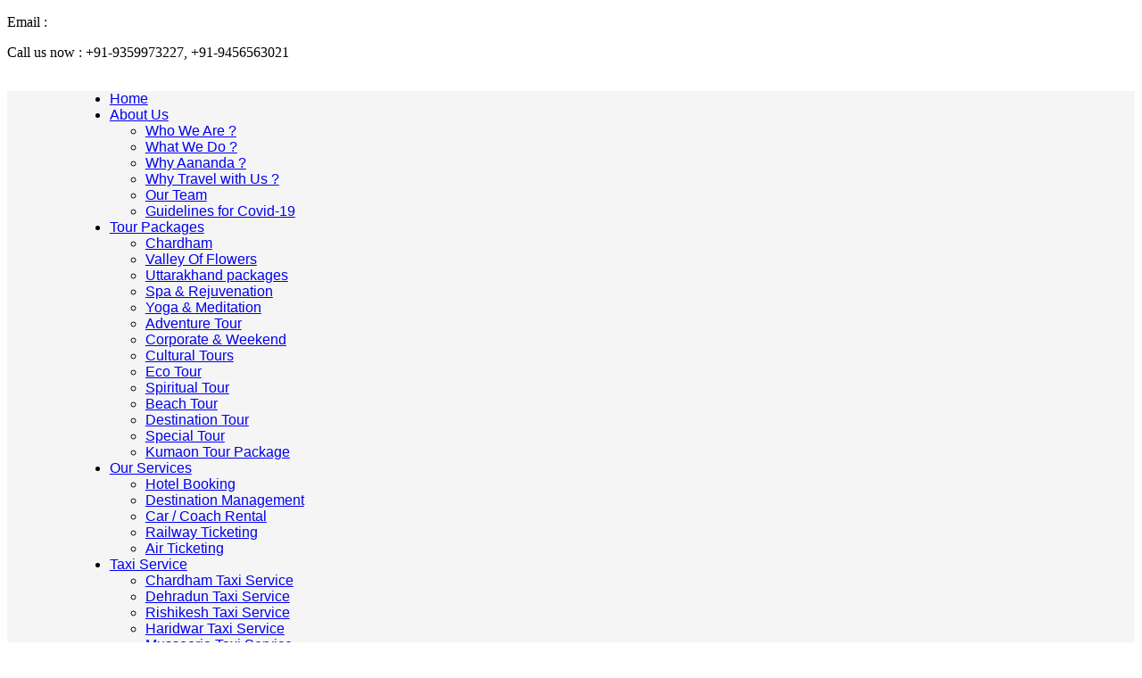

--- FILE ---
content_type: text/html; charset=UTF-8
request_url: https://aanandaholidays.com/auli
body_size: 41109
content:

<!DOCTYPE html>
<html lang="en">

<head>
    <meta charset="utf-8">
    <meta name="viewport" content="width=device-width, initial-scale=1.0">
	
    <!--<title>Welcome to AANANDA HOLIDAYS</title>-->
	<title>Auli Tours | Tour Packages for Auli | Auli Tour Operators | Travel Agent Haridwar</title>
<meta name="keywords" content="Auli Tours, Tour Packages for Auli, Auli Tour Packages, Tours for Auli, travel agent for Auli, tour operator for Auli, Tour Packages for Dehradun, travel agents in Haridwar, travel agency in Haridwar, Chardham travel Agent, haridwar to chardham yatra, tour with destination management Auli">
<meta name="description" content="Looking for a travel agents provides the Tour Packages for Auli, we are here to take you high Auli tours expereince.">

	    <link rel="apple-touch-icon" sizes="57x57" href="images/apple-icon-57x57.png">
<link rel="apple-touch-icon" sizes="60x60" href="images/apple-icon-60x60.png">
<link rel="apple-touch-icon" sizes="72x72" href="images/apple-icon-72x72.png">
<link rel="apple-touch-icon" sizes="76x76" href="images/apple-icon-76x76.png">
<link rel="apple-touch-icon" sizes="114x114" href="images/apple-icon-114x114.png">
<link rel="apple-touch-icon" sizes="120x120" href="images/apple-icon-120x120.png">
<link rel="apple-touch-icon" sizes="144x144" href="images/apple-icon-144x144.png">
<link rel="apple-touch-icon" sizes="152x152" href="images/apple-icon-152x152.png">
<link rel="apple-touch-icon" sizes="180x180" href="images/apple-icon-180x180.png">
<link rel="icon" type="image/png" sizes="192x192"  href="images/android-icon-192x192.png">
<link rel="icon" type="image/png" sizes="32x32" href="images/favicon-32x32.png">
<link rel="icon" type="image/png" sizes="96x96" href="images/favicon-96x96.png">
<link rel="icon" type="image/png" sizes="16x16" href="images/favicon-16x16.png">
<link rel="manifest" href="/manifest.json">
<meta name="msapplication-TileColor" content="#ffffff">
<meta name="msapplication-TileImage" content="images/ms-icon-144x144.png">
<meta name="theme-color" content="#ffffff">
    <!-- css -->
    <link href="css/bootstrap.min.css" rel="stylesheet" type="text/css">
    <link href="font-awesome/css/font-awesome.min.css" rel="stylesheet" type="text/css" />
	
	<link href="css/nivo-lightbox.css" rel="stylesheet" />
	<link href="css/nivo-lightbox-theme/default/default.css" rel="stylesheet" type="text/css" />
	<link href="css/owl.carousel.css" rel="stylesheet" media="screen" />
	
    <link href="css/owl.theme.css" rel="stylesheet" media="screen" />
	<link href="css/animate.css" rel="stylesheet" />
    <link href="css/style.css" rel="stylesheet">

	<!-- boxed bg -->
	<link id="bodybg" href="bodybg/bg3.css" rel="stylesheet" type="text/css" />
	<!-- template skin -->
	<link id="t-colors" href="color/orange.css" rel="stylesheet">
<script type="text/javascript" src="js/modernizr.custom.79639.js"></script> 
<script type="text/javascript" src="js/distance-calculator.js"></script> 
		<!--script src="https://ajax.googleapis.com/ajax/libs/jquery/1.12.4/jquery.min.js"></script-->
<script>
	
	$(document).ready(function(){
    $(".total_children").change(function(){
		
		var values1 = parseInt($('#children option:selected').val());
		var values2 = parseInt($('#adults option:selected').val());	 
		//alert(values2);
		var total = values1 + values2;
		if(isNaN(values2)){
			$('#total_persons').val(values1);
			
		}
		else{
			$('#total_persons').val(total);
			
		}
		});
		
		
		$(".total_adult").change(function(){
		
		var values1 = parseInt($('#children option:selected').val());
		var values2 = parseInt($('#adults option:selected').val());	 
		var total = values1 + values2;
		var val1 = $('#total_persons').val();
		
		if( val1 == "" )
		{
			$('#total_persons').val(values2);
		}
		else{
			
			$('#total_persons').val(total);
		}			
		
		});			
		
	});


</script>



<script src="jquery.min.js"></script>	
	
	<script type="text/javascript">
$(document).ready(function(){
    $('#country').on('change',function(){
		
		
        var countryID = $(this).val();
        if(countryID){
            $.ajax({
                type:'POST',
                url:'ajaxData.php',
                data:'country_id='+countryID,
                success:function(html){
					
                    $('#state').html(html);
                    $('#city').html('<option value="">Select state first</option>'); 
                }
            }); 
        }else{
            $('#state').html('<option value="">Select country first</option>');
            $('#city').html('<option value="">Select state first</option>'); 
        }
    });
    
    $('#state').on('change',function(){
        var stateID = $(this).val();
        if(stateID){
            $.ajax({
                type:'POST',
                url:'ajaxData.php',
                data:'state_id='+stateID,
                success:function(html){
                    $('#city').html(html);
                }
            }); 
        }else{
            $('#city').html('<option value="">Select state first</option>'); 
        }
    });
});
</script>


	 <link rel="stylesheet" href="css/menu-styles.css">
	 <script src="http://code.jquery.com/jquery-latest.min.js" type="text/javascript"></script>
   <script src="js/script.js"></script>
   
   <!-- Global Site Tag (gtag.js) - Google Analytics -->
<script async src="https://www.googletagmanager.com/gtag/js?id=UA-107695499-1"></script>
<script>
  window.dataLayer = window.dataLayer || [];
  function gtag(){dataLayer.push(arguments);}
  gtag('js', new Date());

  gtag('config', 'UA-107695499-1');
</script>

</head>

<body id="page-top" data-spy="scroll" data-target=".navbar-custom" >
		<!--- call header---->
		<div id="wrapper">
	
    <nav class="navbar navbar-custom navbar-fixed-top" role="navigation">
		<div class="top-area">
			<div class="container">
				<div class="row">
					<div class="col-sm-6 col-md-6">
					<p class=" text-left">Email : <a href="mailto:info@aanandaholidays.com" style="color:white;">info@aanandaholidays.com</a></p>
					</div>
					<div class="col-sm-6 col-md-6">
					<p class=" text-right">Call us now : +91-9359973227, +91-9456563021</p>
					</div>
				</div>
			</div>
		</div>
         <div class="top-bg1">
        <div class="container"> 
        	<div class="col-lg-8 col-sm-6 col-md-6 text-center">
        
         <a class="navbar-brand" href="index.php"><img src="images/logo/logo_logo.png" alt="" width="315" height="58" class="img-responsive"/> </a>
              </div>  
                
                
                
               <div id="google_translate_element" class="col-lg-4 col-sm-4 col-md-4 text-center"></div><script type="text/javascript">
function googleTranslateElementInit() {
  new google.translate.TranslateElement({pageLanguage: 'en', layout: google.translate.TranslateElement.InlineLayout.SIMPLE}, 'google_translate_element');
}
</script><script type="text/javascript" src="//translate.google.com/translate_a/element.js?cb=googleTranslateElementInit"></script>
        
                </div>
                
                <div class="top-bg">
        <div class="container-fluid navigation">
		
           			
			
<div class="navbar-collapse navbar-right navbar-main-collapse collapse in" aria-expanded="true" style="background-color: #f5f5f5;width:100%">      
   <div id="cssmenu">
	<ul style="font-family: 'Roboto', sans-serif !important;width:85%;margin:0 auto;">
	
			
	   <!--li><a href="#">Home</a></li-->   
		<li class=""><a href="index.php" target="_self">Home</a>
				</li> 
		 		
	   <!--li><a href="#">Home</a></li-->   
		<li class=" has-sub"><span class="submenu-button"></span><a href="#" target="_self">About Us</a>
				  <ul>
		  			 <li  > <a href="who-we-are" target="_self">Who We Are ?</a>
			 			 </li>			  
			 			 <li  > <a href="what-we-do" target="_self">What We Do ?</a>
			 			 </li>			  
			 			 <li  > <a href="why-aananda" target="_self">Why Aananda ?</a>
			 			 </li>			  
			 			 <li  > <a href="why-travel-with-us" target="_self">Why Travel with Us ?</a>
			 			 </li>			  
			 			 <li  > <a href="our-team" target="_self">Our Team</a>
			 			 </li>			  
			 			 <li  > <a href="covid-19-guidelines.php" target="_self">Guidelines for Covid-19 </a>
			 			 </li>			  
			 		  </ul>
		  		</li> 
		 		
	   <!--li><a href="#">Home</a></li-->   
		<li class=" has-sub"><span class="submenu-button"></span><a href="#" target="_self">Tour Packages</a>
				  <ul>
		  			 <li  > <a href="chardham" target="_self">Chardham</a>
			 			 </li>			  
			 			 <li  > <a href="valley-of-flowers" target="_self">Valley Of Flowers</a>
			 			 </li>			  
			 			 <li  > <a href="details.php?pgID=sb_62" target="_self">Uttarakhand  packages</a>
			 			 </li>			  
			 			 <li  > <a href="spa-and-rejuvenation" target="_self">Spa & Rejuvenation</a>
			 			 </li>			  
			 			 <li  > <a href="yoga-meditation" target="_self">Yoga & Meditation</a>
			 			 </li>			  
			 			 <li  > <a href="adventure-tour" target="_self">Adventure Tour</a>
			 			 </li>			  
			 			 <li  > <a href="corporate-tour" target="_self">Corporate & Weekend </a>
			 			 </li>			  
			 			 <li  > <a href="cultural-tour" target="_self">Cultural Tours</a>
			 			 </li>			  
			 			 <li  > <a href="eco-tour" target="_self">Eco Tour</a>
			 			 </li>			  
			 			 <li  > <a href="spiritual-tour" target="_self">Spiritual Tour</a>
			 			 </li>			  
			 			 <li  > <a href="beach-tour" target="_self">Beach Tour</a>
			 			 </li>			  
			 			 <li  > <a href="destination-tour" target="_self">Destination Tour</a>
			 			 </li>			  
			 			 <li  > <a href="special-tour" target="_self">Special Tour</a>
			 			 </li>			  
			 			 <li  > <a href="kumaon-tour-package" target="_self">Kumaon Tour Package</a>
			 			 </li>			  
			 		  </ul>
		  		</li> 
		 		
	   <!--li><a href="#">Home</a></li-->   
		<li class=" has-sub"><span class="submenu-button"></span><a href="#" target="_self">Our Services</a>
				  <ul>
		  			 <li  > <a href="hotel-booking.php" target="_self">Hotel Booking</a>
			 			 </li>			  
			 			 <li  > <a href="destination-management" target="_self">Destination Management</a>
			 			 </li>			  
			 			 <li  > <a href="car-rental.php" target="_self">Car / Coach Rental</a>
			 			 </li>			  
			 			 <li  > <a href="rail-ticketing.php" target="_self">Railway Ticketing</a>
			 			 </li>			  
			 			 <li  > <a href="air-ticketing.php" target="_self">Air Ticketing</a>
			 			 </li>			  
			 		  </ul>
		  		</li> 
		 		
	   <!--li><a href="#">Home</a></li-->   
		<li class=" has-sub"><span class="submenu-button"></span><a href="https://www.aanandaholidays.com/taxi-service.php" target="_self">Taxi Service</a>
				  <ul>
		  			 <li  > <a href="chardham-taxi-service" target="_self">Chardham Taxi Service</a>
			 			 </li>			  
			 			 <li  > <a href="dehradun-taxi-service" target="_self">Dehradun Taxi Service</a>
			 			 </li>			  
			 			 <li  > <a href="rishikesh-taxi-service" target="_self">Rishikesh Taxi Service</a>
			 			 </li>			  
			 			 <li  > <a href="haridwar-taxi-service.php" target="_self">Haridwar Taxi Service</a>
			 			 </li>			  
			 			 <li  > <a href="mussoorie-taxi-service" target="_self">Mussoorie Taxi Service</a>
			 			 </li>			  
			 			 <li  > <a href="uttarakhand-taxi-service" target="_self">Uttarakhand Taxi Service</a>
			 			 </li>			  
			 			 <li  > <a href="haridwar-local-taxi-service" target="_self">Haridwar Local Taxi Service</a>
			 			 </li>			  
			 			 <li  > <a href="kedarnath-taxi-service" target="_self">Kedarnath Taxi Service</a>
			 			 </li>			  
			 			 <li  > <a href="badrinath-taxi-service" target="_self">Badrinath Taxi Service</a>
			 			 </li>			  
			 			 <li  > <a href="kumaon-taxi-service" target="_self">Kumaon Taxi Service</a>
			 			 </li>			  
			 		  </ul>
		  		</li> 
		 		
	   <!--li><a href="#">Home</a></li-->   
		<li class=" has-sub"><span class="submenu-button"></span><a href="#" target="_self">Destinations</a>
				  <ul>
		  			 <li  > <a href="haridwar" target="_self">Haridwar</a>
			 			 </li>			  
			 			 <li  > <a href="rishikesh" target="_self">Rishikesh</a>
			 			 </li>			  
			 			 <li  > <a href="dehradun" target="_self">Dehradun</a>
			 			 </li>			  
			 			 <li  > <a href="mussoorie" target="_self">Mussoorie</a>
			 			 </li>			  
			 			 <li  > <a href="auli" target="_self">Auli</a>
			 			 </li>			  
			 			 <li  > <a href="nainital" target="_self">Nainital</a>
			 			 </li>			  
			 			 <li  > <a href="ranikhet" target="_self">Ranikhet</a>
			 			 </li>			  
			 			 <li  > <a href="badrinath" target="_self">Badrinath</a>
			 			 </li>			  
			 			 <li  > <a href="kedarnath" target="_self">Kedarnath</a>
			 			 </li>			  
			 			 <li  > <a href="gangotri" target="_self">Gangotri</a>
			 			 </li>			  
			 			 <li  > <a href="yamunotri" target="_self">Yamunotri</a>
			 			 </li>			  
			 			 <li  > <a href="kumbh-mela-haridwar-2021" target="_self">Kumbh Mela Haridwar 2021</a>
			 			 </li>			  
			 			 <li  > <a href="auli-tour-uttarakhand-2021" target="_self">Auli Tours 2021</a>
			 			 </li>			  
			 		  </ul>
		  		</li> 
		 		
	   <!--li><a href="#">Home</a></li-->   
		<li class=" has-sub"><span class="submenu-button"></span><a href="hotel" target="_self">Hotels</a>
				  <ul>
		  			 <li  > <a href="hotels-in-haridwar" target="_self">Hotel in Haridwar</a>
			 			 </li>			  
			 			 <li  > <a href="hotels-rishikesh" target="_self">Hotel In Rishikesh </a>
			 			 </li>			  
			 			 <li  > <a href="hotels-mussoorie" target="_self">Hotel In Mussoorie</a>
			 			 </li>			  
			 			 <li  > <a href="hotels-dehradun" target="_self">Hotel In Dehradun</a>
			 			 </li>			  
			 			 <li  > <a href="hotels-nainital" target="_self">Hotel In Nainital</a>
			 			 </li>			  
			 			 <li  > <a href="hotels-corbett" target="_self">Hotel In Corbett</a>
			 			 </li>			  
			 			 <li  > <a href="hotels-kausani" target="_self">Hotel In Kausani</a>
			 			 </li>			  
			 			 <li  > <a href="hotels-almora" target="_self">Hotel In Almora</a>
			 			 </li>			  
			 		  </ul>
		  		</li> 
		 		
	   <!--li><a href="#">Home</a></li-->   
		<li class=" has-sub"><span class="submenu-button"></span><a href="#" target="_self">Helicopter tours</a>
				  <ul>
		  			 <li  > <a href="helicopter-booking.php" target="_self">Helicopter Booking</a>
			 			 </li>			  
			 			 <li  > <a href="details.php?pgID=sb_73" target="_self">Helicopter Tour Agent Chardham Uttarakhand</a>
			 			 </li>			  
			 			 <li  > <a href="details.php?pgID=sb_68" target="_self">Chardham Yatra By Helicopter</a>
			 			 </li>			  
			 			 <li  > <a href="details.php?pgID=sb_66" target="_self">Charter Package</a>
			 			 </li>			  
			 		  </ul>
		  		</li> 
		 		
	   <!--li><a href="#">Home</a></li-->   
		<li class=""><a href="pay-now.php" target="_self">Pay Now</a>
				</li> 
		 		
	   <!--li><a href="#">Home</a></li-->   
		<li class=""><a href="contact-us" target="_self">Contact Us</a>
				</li> 
		     
	</ul>
</div>
</div>
       
	   
            <!-- /.navbar-collapse -->
            </div> 
        </div>
        <!-- /.container -->
    </nav>
    
    
    <!-------------Quick Contact Form POP Up-------------------->
    
        <!---------Form Validation-------->
<script type="text/javascript">
function isCharacterKey(evt)
{
	var charCode = (evt.which) ? evt.which : event.keyCode
	if (charCode == 32 || charCode == 8 || charCode == 44 || charCode == 46 || charCode == 45 || (charCode >= 65 && charCode <= 90) || (charCode >= 97 && charCode <= 122))
	return true;
	return false;
}
function isNumberKey(evt)
{
	var charCode = (evt.which) ? evt.which : event.keyCode
	if (charCode > 31 && (charCode < 40 || charCode > 57))
	return false;
	return true;
}

var whitespace = " \t\n\r";
function isEmpty(s) {
	return ((s == null) || (s.length == 0));
}
          
          function isWhitespace (s) {

		var i;

		// Is s empty?
		if (isEmpty(s)) return true;

		// Search through string's characters one by one
		// until we find a non-whitespace character.
		// When we do, return false; if we don't, return true.
		for (i = 0; i < s.length; i++)
		{
				// Check that current character isnt whitespace.
				var c = s.charAt(i);

				if (whitespace.indexOf(c) == -1) return false;
		}

		// All characters are whitespace.
		return true;
}


function isEmail (s) {

		// is s whitespace?
		if (isWhitespace(s)) return false;

		// there must be >= 1 character before @, so we
		// start looking at character position 1
		// (i.e. second character)
		var i = 1;
		var sLength = s.length;

		// look for @
		while ((i < sLength) && (s.charAt(i) != "@"))
		{ i++
		}

		if ((i >= sLength) || (s.charAt(i) != "@")) return false;
		else i += 2;

		// look for .
		while ((i < sLength) && (s.charAt(i) != "."))
		{ i++
		}

		// there must be at least one character after the .
		if ((i >= sLength - 1) || (s.charAt(i) != ".")) return false;
		else return true;
}
</script>


<script>
function Validation(theform)
{
	re = /^\d{1,2}\/\d{1,2}\/\d{4}$/;		
		
    if(theform.name.value.replace(/^\s+|\s+$/g,"")=="")
    {
         alert("Please Enter Your Name !");
         theform.name.focus();
         return(false);
    }
	
	if(theform.phone.value.replace(/^\s+|\s+$/g,"")=="")
    {
         alert("Please enter your phone number !");
         theform.phone.focus();
         return(false);
    }
	
			
	if(theform.security_test.value.replace(/^\s+|\s+$/g,"")=="")
	{
		alert('Please enter Security Code !');
		theform.security_test.focus();
		return false;
	}
	
	

	if(theform.security_test.value!="dd73")
	{
		alert("Please Type Correct Security Code !");
		theform.security_test.value="";
	    theform.security_test.focus();
	    return(false);
	}
	
	return (true);

	
}

</script>    
    
    
     <input type="hidden" id="hdValue" name="name" value="0" />
		<div id="form" style="z-index:9999999;background-color:#fff;">
		<p id="feedback_button">Call Back Request &nbsp;&nbsp;<img src="images/arrow_up.png" id="arrow_up" style="width:15px; height:15px; display:none" /><img src="images/arrow_down.png" id="arrow_down" style="width:15px; height:15px;display:none" /></p>
		
		<form method="post" name="theform" action="process.php" enctype="multipart/form-data" onSubmit="return Validation(this);" id="wrap_form" style="display:none;" >
		<div id="wrap_subhead">Leave your number and we will call you back.</div>
		  <input type="text" class="wrap_text" name="name" id="name" placeholder="Name" style="width: 88% !important;" onKeyPress="return isCharacterKey(event);"/>
		  <br>
		  <input type="text" class="wrap_text" name="phone" id="phone" maxlength='10' style="width: 88% !important;" placeholder="Phone" onKeyPress="return isNumberKey(event);"/>
		  <br>
		  <input type="text" class="wrap_text" name="email" id="email" placeholder="Email" style="width: 88% !important;" />
		  <br>
		  <textarea id="message" class="wrap_textarea" name="message" placeholder="Message" style="width: 88% !important;"></textarea>
		  <br>
		  <div class="g-recaptcha" data-sitekey="6Lcp3CsUAAAAAOCLq8GDQyc4baXi1wNgxkrWiw1r"></div>
		  <br>
		  <input type="submit" id="submit_feedback" value="Submit" name="submit_contact" />
		</form>
	  </div>
  
        
        <!------------------------->	
        <!------------------->
		
	<section class="home-section1" id="">
		
	<div id="carousel-example-generic" class="carousel slide sticky-menu-top-padding" data-ride="carousel">
     
       <div class="carousel-inner"> 
				
			<div class="item active">
			   <img width="1349" height="400" class="inner-banner" src="images/banner/me_510_auli-banner.jpg" alt="" style="width:100%; height:auto;">          
			           
				<div class="carousel-caption">					
				</div>
			</div>
			
			 
        </div>
       </div> 
	   

	</section>	
    
    <section class="home-section nopadding paddingtop-10">

		<div class="container">

        <div class="row">
		
		        <ol class="breadcrumb">
                                      				  <li><a href="index.php">Home</a></li>
                     		                      
                    <!----HEADING------>          
                    <li><a href="javascript:void(0)" target="">Destinations</a></li> 
                    <!----HEADING------>
                     
                     <!----SUB HEADING------>
                                                    
                  	<li class="active"><a href="auli" target="">Auli</a></li>
                    <!----SUB HEADING------>
                    
				                    
                           
              	</ol>
				
				        
          <h2 class="ultra">
		  <!-- page title starts -->
				Auli			<!--page title ends -->
		  </h2>
		  		  
		            
			<div class="col-sm-9 col-md-9">
				<div data-wow-delay="0.2s" class="wow fadeInUp animated" style="visibility: visible; animation-delay: 0.2s; animation-name: fadeInUp;">
				<p>
				<!-- page content start -->
								<p align="justify"><img alt="" src="/UserFiles/images/aananda-holidays/auli-auli1.jpg" style="border-radius: 5px; margin-left: 8px; margin-right: 8px; float: right;" />Auli, the place blessed by snow is too good to be put in words. The Auli palce is known for skiing more than anything else. It comes in Chamoli district of Uttarakhand district and at a height of nearly 3000 metres with a vertical drop of 500 metres. While skiing might be more a popular reason for coming to Auli, the place is not devoid of other tourist attractions. Auli is the kind of place where pleasure and adventure, wild beauty and slopes of snow field, nature&#39;s beauty in its best form comes alive. What makes a trip to Auli so fulfilling and interesting is the fact that the place is flanked by some interesting places to visit in Auli and nearby. One can just stay in Auli Himachal Pradesh, enjoy the skiing and to take a break, just visit any of the nearby paces, like Joshimath, just 16 kilometres. Even the young honeymooners plan their honeymoon in Auli to adore its beauty. That is why these days so many tourism hotels in Auli has been opened by the government.<br />
<br />
<font color="#003366" size="4">SIGHT&nbsp;SEEING &amp; EXCURSION &gt;&gt; </font><br />
<br />
<font color="#F65327" size="3"><b>Gurso Bugyal: </b></font><br />
<br />
<img alt="" src="/UserFiles/images/aananda-holidays/auli-gurso-bugyal.jpg" style="border-radius: 5px; margin-left: 8px; margin-right: 8px; float: right; height: 167px; width: 200px;" />It is just three kilometres from Auli. Gurso is a huge beautiful meadow spread out and blessed with picture like beauty by nature. The place has mixed forest type, oak and conifer, and is 3056 metres above the sea level. One of the best way to come here is via ropeway. It is just 1.5 kilometres from the last tower of ropeway. Come here enjoying the breathtaking beauty of the snowfields lined with forests of oak and conifer. The place rests in peace and calmness as it is devoid of any commercial activity, it is just the kind of place where you can spend an entire day admiring the beauty and return to Auli then. A perfect place to click lots of photos of Auli.<br />
<br />
<font color="#F65327" size="3"><b>Chattrakund: </b></font><br />
<br />
<img alt="" src="/UserFiles/images/aananda-holidays/auli-chattrakund.jpg" style="border-radius: 5px; margin-left: 8px; margin-right: 8px; float: right; height: 167px; width: 200px;" />While on trip to Gurso Bugyal, just a kilometre ahead is Chattrakund which you can easily include in your trip. In the centre of jungle is this sweet water lake called Chattrakund, the lake is small yet the view of a small beautiful lake is like a scene out fairy tale.<br />
<br />
<br />
<br />
<br />
<font color="#F65327" size="3"><b>Kwani Bugyal : </b></font><br />
<br />
<img alt="" src="/UserFiles/images/aananda-holidays/auli-kwani-bugyal.jpg" style="border-radius: 5px; margin-left: 8px; margin-right: 8px; float: right; height: 167px; width: 200px;" />Twelve kilometres from Gurso, is another beautiful meadow, Kwani bugyal. The place is at a height of 3350 meters and is quite popular with trekkers. The best time to be here is in June and September. Nanda Devi hotel in Joshimath organises camps here with all the facilities of cooks, guides, camping equipment here. In summers, it is like one big camp going on here as trekkers from all over camp here.<br />
<br />
<br />
<font color="#F65327" size="3"><b>Chenab Lake: </b></font><br />
<br />
<img alt="" src="/UserFiles/images/aananda-holidays/auli-chenab-lake.jpg" style="border-radius: 5px; margin-left: 8px; margin-right: 8px; float: right; height: 167px; width: 200px;" />To come here, one has to pass through the last village in Joshimath, i.e. Dang Village. The road is quite tough hence the place does not see much of tourists, but it is undoubtedly a beautiful spot.<br />
<br />
<br />
<br />
<br />
<br />
<font color="#F65327" size="3"><b>Vanishinarayan Kalpeshwar : </b></font><br />
<br />
<img alt="" src="/UserFiles/images/aananda-holidays/auli-vanishinarayan-kalpeshwar.jpg" style="border-radius: 5px; margin-left: 8px; margin-right: 8px; float: right; height: 167px; width: 200px;" />This is another 12 kilometres from Joshimath and 10 kilometers from village Helang. There is a cave by the name of Kalpeshwar here in this beautiful valley which people come to visit.<br />
<br />
<br />
<br />
<br />
<br />
<font color="#F65327" size="3"><b>Bhavishya Badri : </b></font><br />
<br />
<img alt="" src="/UserFiles/images/aananda-holidays/auli-bhavishya-badri.jpg" style="border-radius: 5px; margin-left: 8px; margin-right: 8px; float: right; height: 167px; width: 200px;" />​It is one of the five badri shrines in the region. Bhavishya Badri is worshipped here at three kilometres from Tapovan. It is an on foot journey, in the middle of the dense deodar forest to the shrine of Bhavishya Badri. It is said that there will be a time in future when the shrine of Badrinath will get inaccessible because of the harsh climate, the snow, then Bhavishya Badri will be worshipped as the shrine of Badrinath, Bhavishya meaning future.<br />
&nbsp;</p>
	
										
<!-- page content ends--> 
				</p>
				
<!-------Package List Start------------>
                 
	</div>
</div>


<!-----Sidebar Menus---------->			
<div class="col-sm-3 col-md-3 ">  
 <div class="list-group">
 
 	
	  <a class="list-group-item active" href="index.php" target="_self"><strong>Home</strong></a>

	   <a class="list-group-item" href="https://www.aanandaholidays.com/taxi-service.php" target="_blank" style="color:#f04e22;"><strong><i>Taxi Service</i></strong></a>
	  
			
	  <a class="list-group-item active" href="index.php" target="_self"><strong>Home</strong></a>

	   <a class="list-group-item" href="pay-now.php" target="_self" style="color:#f04e22;"><strong><i>Pay Now</i></strong></a>
	  
			
	  <a class="list-group-item active" href="index.php" target="_self"><strong>Home</strong></a>

	   <a class="list-group-item" href="pay-now.php" target="_self" style="color:#f04e22;"><strong><i>Best Chardham Yatra Tour Agent</i></strong></a>
	  
			
	  <a class="list-group-item active" href="index.php" target="_self"><strong>Home</strong></a>

	   <a class="list-group-item" href="pay-now.php" target="_self" style="color:#f04e22;"><strong><i>Information About Chardham</i></strong></a>
	  
		</div>
          
	<a href="testimonials" target="_self"><img src="images/testimonial/46453_test.png" class="img-responsive side-img"></a>
	
	
	<!----------- Sidebar Form -------------------->
	
                <div class="form-wrapper">
						<div data-wow-delay="0.2s" data-wow-duration="2s" class="wow fadeInRight animated" style="visibility: visible; animation-duration: 2s; animation-delay: 0.2s; animation-name: fadeInRight;">
						
							<div class="panel panel-skin">
							<div class="panel-heading">
									<h3 class="panel-title"><span class="fa fa-pencil-square-o"></span>  Quick Contact</small></h3>
									</div>
									<div class="panel-body">
									

<script language="javascript">

function isCharacterKey(evt)
{
	var charCode = (evt.which) ? evt.which : event.keyCode
	if (charCode == 32 || charCode == 8 || charCode == 44 || charCode == 46 || charCode == 45 || (charCode >= 65 && charCode <= 90) || (charCode >= 97 && charCode <= 122))
	return true;
	return false;
}
function isNumberKey(evt)
{
	var charCode = (evt.which) ? evt.which : event.keyCode
	if (charCode > 31 && (charCode < 40 || charCode > 57))
	return false;
	return true;
}

 var whitespace = " \t\n\r";

function isEmpty(s) {
	return ((s == null) || (s.length == 0));
}
          
          function isWhitespace (s) {

		var i;

		// Is s empty?
		if (isEmpty(s)) return true;

		// Search through string's characters one by one
		// until we find a non-whitespace character.
		// When we do, return false; if we don't, return true.
		for (i = 0; i < s.length; i++)
		{
				// Check that current character isnt whitespace.
				var c = s.charAt(i);

				if (whitespace.indexOf(c) == -1) return false;
		}

		// All characters are whitespace.
		return true;
}

function isEmail (s) {

		// is s whitespace?
		if (isWhitespace(s)) return false;

		// there must be >= 1 character before @, so we
		// start looking at character position 1
		// (i.e. second character)
		var i = 1;
		var sLength = s.length;

		// look for @
		while ((i < sLength) && (s.charAt(i) != "@"))
		{ i++
		}

		if ((i >= sLength) || (s.charAt(i) != "@")) return false;
		else i += 2;

		// look for .
		while ((i < sLength) && (s.charAt(i) != "."))
		{ i++
		}

		// there must be at least one character after the .
		if ((i >= sLength - 1) || (s.charAt(i) != ".")) return false;
		else return true;
}


function validate(theform)
{

	if(theform.txtname.value.replace(/^\s+|\s+$/g,"")=="")
	{
		alert("Please enter your name!!");
		theform.txtname.focus();
		return(false);
	}

	if(theform.nationality.value.replace(/^\s+|\s+$/g,"")=="")
	{
		alert("Please enter your nationality!!");
		theform.nationality.focus();
		return(false);
	}
	
	if(theform.phone.value.replace(/^\s+|\s+$/g,"")=="")
	{
		alert("Please enter your phone!!");
		theform.phone.focus();
		return(false);
	}	
	
	if(!isEmail(theform.email.value)) 
     {
		alert("Please enter correct e-mail address");
		theform.email.value="";
		theform.email.focus();
		return false;	
	}
	
	if(theform.txtenquiry.value.replace(/^\s+|\s+$/g,"")=="")
	{
		alert("Please enter your enquiry!!");
		theform.txtenquiry.focus();
		return(false);
	}
	
	
	if(theform.security_code_booking.value.replace(/^\s+|\s+$/g,"")=="")
	{
		alert('Please enter Security Code !');
		theform.security_code_booking.focus();
		return false;
	}
	
	

	if(theform.security_code_booking.value!="459bc")
	{
		alert("Please Type Correct Security Code !");
		theform.security_code_booking.value="";
	    theform.security_code_booking.focus();
	    return(false);
	}
   
	return(true);	
}
</script>
<style>
	.form-control{width:100% !important;}
</style>



<form class="lead" role="form" method="post" action="process.php" onSubmit="return validate(this)" name="theform" style="line-height:1em;">
										<div class="row">
											<div class="col-xs-12 col-sm-12 col-md-12">
												<div class="form-group">
													<label>Full Name</label>
													<input type="text" class="form-control input-md" name="txtname" onKeyPress="return isCharacterKey(event);">
												</div>
											</div>
											<div class="col-xs-12 col-sm-12 col-md-12">
												<div class="form-group">
													<label>Nationality</label>
													<input type="text" class="form-control input-md"  name="nationality" onKeyPress="return isCharacterKey(event);">
												</div>
											</div>
										</div>

										<div class="row">
											<div class="col-xs-12 col-sm-12 col-md-12">
												<div class="form-group">
													<label>Phone Number</label>
													<input type="text" class="form-control input-md" name="phone" onKeyPress="return isNumberKey(event);">
												</div>
											</div>
											<div class="col-xs-12 col-sm-12 col-md-12">
												<div class="form-group">
													<label>Email</label>
													<input type="text" class="form-control input-md" name="email">
												</div>
											</div>
										</div>									
										
										<div class="row">
										
										<div class="col-xs-12 col-sm-12 col-md-12">
											<div class="form-group">
												<label>Enquiry</label>
												<textarea class="form-control input-md" name="txtenquiry">
												</textarea>
											</div>
										</div>
											
											<div class="col-xs-12 col-sm-12 col-md-12">
												<div class="form-group">
													<label>Enter The Code</label><br>
													<div class="col-xs-12 col-sm-12 col-md-6">
													<input type="text"  id="security_code" name="security_code_booking" size="30"  placeholder="Enter The Code" style="width:100%;">&nbsp;<img id="imgCaptcha" src="includes/create_image.php?scode=459bc" align="texttop"  style="vertical-align:middle; width:100%; height:35px; border-radius:5px;"  />
													
													
													</div>
												</div>
											</div>
											
											
											
											
											
											
											
											
											
											
										</div>
																				
										<input type="submit" class="btn btn-skin btn-block btn-lg" value="Submit" name="quick_enquiry">
									
									</form>								</div>
							</div>
						</div>
						</div>
						
						<!------Sidebar form ends--------->
                       
							<a href="#"><img src="img/call.png" class="img-responsive side-img"></a>     

						                       </div>                 
                	</div>			
        </div>		
		</section>    
  
	<!-----Footer Start------->				
		<!-- /Section: pricing -->
	<footer>	
		<div class="container">
			<div class="row">
				<div class="col-sm-6 col-md-3">					
					<div class="wow fadeInDown" data-wow-delay="0.1s">
					<h5>AANANDA</h5>
						<div class="te">
						<ul>
													<li><a href="who-we-are" target="_self">About Us</a></li>
													<li><a href="our-team" target="_self">Our Team</a></li>
													<li><a href="testimonials" target="_self">Testimonial</a></li>
													<li><a href="https://aanandaholidays.blogspot.com" target="_self">Travel Blog</a></li>
													<li><a href="site-map" target="_self">Site Map</a></li>
													<li><a href="career" target="_self">Career</a></li>
												</ul>
					</div>
					<div>
						<img src="images/logo/footer_logoicon.png">
					</div>
				</div>
				</div>
				<div class="col-sm-6 col-md-3">
					<div class="wow fadeInDown" data-wow-delay="0.1s">
					<div class="te">
						<h5>ABOUT THE SITE</h5>
						<ul>
												
							<li><a href="faq" target="_self">FAQs</a></li>
													
							<li><a href="privacy-and-security-policy" target="_self">Privacy & Security Policy</a></li>
													
							<li><a href="terms-and-conditions" target="_self">Terms & Conditions</a></li>
													
							<li><a href="refund-cancellation-policy" target="_self">Refund & Cancellation Policy</a></li>
													
							<li><a href="user-agreement" target="_self">User Agreement</a></li>
													
							<li><a href="certificates" target="_self">Certificates</a></li>
													
							<li><a href="important-links" target="_self">Important Links</a></li>
							    
						</ul>
					</div>
					</div>
				</div>
                <div class="col-sm-6 col-md-3 footer-service-section">
					<div class="wow fadeInDown" data-wow-delay="0.1s">
					<div class="te">
						<h5>AANANDA SERVICES </h5>
						
						<ul>
													<li><a href="hotel-booking.php" target="_self">Hotel Booking</a></li>
													<li><a href="car-rental.php" target="_self">Car/ Coach Rentals</a></li>
													<li><a href="rail-ticketing.php" target="_self">Railway Reservation</a></li>
													<li><a href="helicopter-booking" target="_self">Helicopter Bookings</a></li>
													<li><a href="suggested_packages.php" target="_self">B2B Deals</a></li>
													<li><a href="foreign-exchange" target="_self">Foreign Exchange</a></li>
													<li><a href="air-ticketing.php" target="_self">Air Tickets</a></li>
												</ul>
					</div>
					</div>
				</div>
				<div class="col-sm-6 col-md-3">
					<div class="wow fadeInDown" data-wow-delay="0.1s">
					<div class="te">
						<h5>OUR LOCATION</h5>
						<p>Aananda House-29 B, lane No.2, Khanna Nagar,Jwalapur, Haridwar (Uttarakhand) Pin Code : 249407, INDIA
</p>							
							<div>
								<span class="fa-stack fa-lg">
									<i class="fa fa-circle fa-stack-2x"></i>
									<i class="fa fa-phone fa-stack-1x fa-inverse"></i>
								</span> (01334) -265379							</div>
							<div>
								<span class="fa-stack fa-lg">
									<i class="fa fa-circle fa-stack-2x"></i>
									<i class="fa fa-envelope-o fa-stack-1x fa-inverse"></i>
								</span>  <a href="mailto:aananda.holidays@gmail.com">aananda.holidays@gmail.com</a>
							</div>
						
					</div>
					</div>
					<div class="wow fadeInDown" data-wow-delay="0.1s">
					<div class="widget">
						<h5>FOLLOW US</h5>
						<ul class="company-social">
														<li class="social-facebook"><a href="https://www.facebook.com/Aananda-Holidays-330848110285169/" target="_blank"><i class="fa fa-facebook"></i></a></li>
																				<li class="social-twitter"><a href="https://twitter.com/AanandaHolidays" target="_blank"><i class="fa fa-twitter"></i></a></li>
																				<li class="social-google"><a href="https://plus.google.com/111428109712492140641" target="_blank"><i class="fa fa-google-plus"></i></a></li>
																				<li class="social-vimeo"><a href="https://www.linkedin.com/in/anjeet-kumar-aanandaholidays-63141a41?trk=hp-identity-name" target="_blank"><i class="fa fa-linkedin"></i></a></li>
																				<li class="social-dribble"><a href="https://www.youtube.com/results?search_query=aananda+holidays" target="_blank"><i class="fa fa-youtube"></i></a></li>
														
						</ul>
					</div>
					</div>
				</div>
			</div>	
		</div>
		<div class="sub-footer">
		<div class="container">
			<div class="row">
				<div class="col-sm-6 col-md-6 col-lg-6">
					<div class="wow fadeInLeft" data-wow-delay="0.1s">
					<div class="text-left">
					<p>
					© Copyright 2017 - Aananda Holidays. All rights reserved.</p>
					</div>
					</div>
				</div>
				<div class="col-sm-6 col-md-6 col-lg-6">
					<div class="wow fadeInRight" data-wow-delay="0.1s">
					<div class="text-right">
						<p style="text-align: right;">Design and Developed by <a href="http://webline.in/" target="_blank"> Webline</a> </p>
					</div>
                  
					</div>
				</div>
			</div>	

		</div>
		</div>
	</footer>

</div>
<a href="#" class="scrollup"><i class="fa fa-angle-up active"></i></a>



    
<!---------Pop Up Quick Contact Form Script-------------->
<!--script type="text/javascript" src="js/jquery.js"></script-->	
<link rel="stylesheet" type="text/css" href="css/feedback_style.css">    
<script type="text/javascript">
$(document).ready(function(){
	$('#form').hide();
	$('#arrow_up').show();
	$('#arrow_down').hide();
	load_form();
	
	
	
});

function load_form(){
	$('#arrow_up').show();	
	$('#arrow_down').hide();
	$('#form').show();
	$("#feedback_button").click(function(){			
    form();
  });
}
	
function form()
{
		
	if( $('#wrap_form').is(':visible'))
	{
		$('#arrow_up').show();
		$('#arrow_down').hide();
	}
	else
	{
		$('#arrow_up').hide();
		$('#arrow_down').show();
	}
    $("#wrap_form").slideToggle();
  
 
}
</script>



	<!-- Core JavaScript Files -->
    <!--script src="js/jquery.min.js"></script-->
	<!--script src="js/location.js"></script-->
	
    <script src="js/bootstrap.min.js"></script>
    <script src="js/jquery.easing.min.js"></script>
	<script src="js/wow.min.js"></script>
	<script src="js/jquery.scrollTo.js"></script>
	<script src="js/jquery.appear.js"></script>
	<script src="js/stellar.js"></script>
	
	<script src="js/owl.carousel.min.js"></script>
	<script src="js/nivo-lightbox.min.js"></script>
    <!--script src="js/custom.js"></script-->

	<link rel="stylesheet" href="css/jquery-ui.css">
	<script src="js/jquery-1.10.2.js"></script>
	<script src="js/jquery-ui.js"></script>

	<script type="text/javascript">

	$(function() {
	$( ".datepicker2" ).datepicker({ minDate: 0});
	
	$( ".datepicker1" ).datepicker({ changeYear:true, changeMonth:true,  minDate: 0});
	});

	</script>  	       


    <!-----Footer Ends-------->

</body>

</html>

